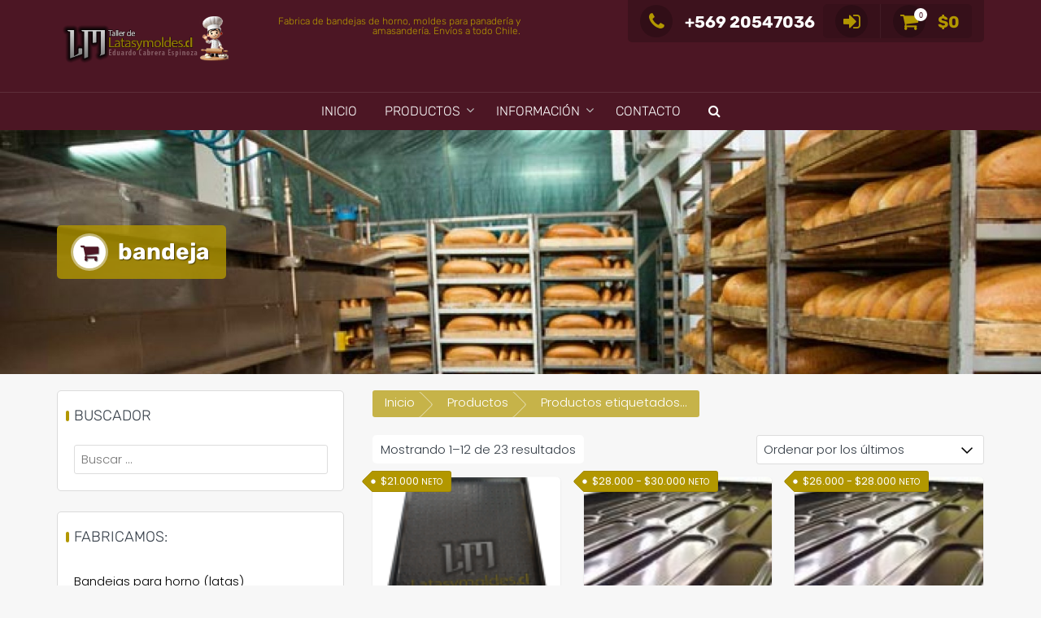

--- FILE ---
content_type: text/html; charset=UTF-8
request_url: https://www.latasymoldes.cl/etiqueta-producto/bandeja/
body_size: 12766
content:
<!DOCTYPE html>
<html lang="es">
<head>
<meta charset="UTF-8">
<meta name="viewport" content="width=device-width, initial-scale=1">
<link rel="profile" href="http://gmpg.org/xfn/11">

<title>bandeja &#8211; Fabrica de bandejas para horno, bandejas enlozadas</title>
<meta name='robots' content='max-image-preview:large' />
	
	<link rel='dns-prefetch' href='//fonts.googleapis.com' />
<link rel="alternate" type="application/rss+xml" title="Fabrica de bandejas para horno, bandejas enlozadas &raquo; Feed" href="https://www.latasymoldes.cl/feed/" />
<link rel="alternate" type="application/rss+xml" title="Fabrica de bandejas para horno, bandejas enlozadas &raquo; Feed de los comentarios" href="https://www.latasymoldes.cl/comments/feed/" />
<link rel="alternate" type="application/rss+xml" title="Fabrica de bandejas para horno, bandejas enlozadas &raquo; bandeja Etiqueta Feed" href="https://www.latasymoldes.cl/etiqueta-producto/bandeja/feed/" />
<script type="text/javascript">
/* <![CDATA[ */
window._wpemojiSettings = {"baseUrl":"https:\/\/s.w.org\/images\/core\/emoji\/16.0.1\/72x72\/","ext":".png","svgUrl":"https:\/\/s.w.org\/images\/core\/emoji\/16.0.1\/svg\/","svgExt":".svg","source":{"concatemoji":"https:\/\/www.latasymoldes.cl\/wp-includes\/js\/wp-emoji-release.min.js?ver=6.8.3"}};
/*! This file is auto-generated */
!function(s,n){var o,i,e;function c(e){try{var t={supportTests:e,timestamp:(new Date).valueOf()};sessionStorage.setItem(o,JSON.stringify(t))}catch(e){}}function p(e,t,n){e.clearRect(0,0,e.canvas.width,e.canvas.height),e.fillText(t,0,0);var t=new Uint32Array(e.getImageData(0,0,e.canvas.width,e.canvas.height).data),a=(e.clearRect(0,0,e.canvas.width,e.canvas.height),e.fillText(n,0,0),new Uint32Array(e.getImageData(0,0,e.canvas.width,e.canvas.height).data));return t.every(function(e,t){return e===a[t]})}function u(e,t){e.clearRect(0,0,e.canvas.width,e.canvas.height),e.fillText(t,0,0);for(var n=e.getImageData(16,16,1,1),a=0;a<n.data.length;a++)if(0!==n.data[a])return!1;return!0}function f(e,t,n,a){switch(t){case"flag":return n(e,"\ud83c\udff3\ufe0f\u200d\u26a7\ufe0f","\ud83c\udff3\ufe0f\u200b\u26a7\ufe0f")?!1:!n(e,"\ud83c\udde8\ud83c\uddf6","\ud83c\udde8\u200b\ud83c\uddf6")&&!n(e,"\ud83c\udff4\udb40\udc67\udb40\udc62\udb40\udc65\udb40\udc6e\udb40\udc67\udb40\udc7f","\ud83c\udff4\u200b\udb40\udc67\u200b\udb40\udc62\u200b\udb40\udc65\u200b\udb40\udc6e\u200b\udb40\udc67\u200b\udb40\udc7f");case"emoji":return!a(e,"\ud83e\udedf")}return!1}function g(e,t,n,a){var r="undefined"!=typeof WorkerGlobalScope&&self instanceof WorkerGlobalScope?new OffscreenCanvas(300,150):s.createElement("canvas"),o=r.getContext("2d",{willReadFrequently:!0}),i=(o.textBaseline="top",o.font="600 32px Arial",{});return e.forEach(function(e){i[e]=t(o,e,n,a)}),i}function t(e){var t=s.createElement("script");t.src=e,t.defer=!0,s.head.appendChild(t)}"undefined"!=typeof Promise&&(o="wpEmojiSettingsSupports",i=["flag","emoji"],n.supports={everything:!0,everythingExceptFlag:!0},e=new Promise(function(e){s.addEventListener("DOMContentLoaded",e,{once:!0})}),new Promise(function(t){var n=function(){try{var e=JSON.parse(sessionStorage.getItem(o));if("object"==typeof e&&"number"==typeof e.timestamp&&(new Date).valueOf()<e.timestamp+604800&&"object"==typeof e.supportTests)return e.supportTests}catch(e){}return null}();if(!n){if("undefined"!=typeof Worker&&"undefined"!=typeof OffscreenCanvas&&"undefined"!=typeof URL&&URL.createObjectURL&&"undefined"!=typeof Blob)try{var e="postMessage("+g.toString()+"("+[JSON.stringify(i),f.toString(),p.toString(),u.toString()].join(",")+"));",a=new Blob([e],{type:"text/javascript"}),r=new Worker(URL.createObjectURL(a),{name:"wpTestEmojiSupports"});return void(r.onmessage=function(e){c(n=e.data),r.terminate(),t(n)})}catch(e){}c(n=g(i,f,p,u))}t(n)}).then(function(e){for(var t in e)n.supports[t]=e[t],n.supports.everything=n.supports.everything&&n.supports[t],"flag"!==t&&(n.supports.everythingExceptFlag=n.supports.everythingExceptFlag&&n.supports[t]);n.supports.everythingExceptFlag=n.supports.everythingExceptFlag&&!n.supports.flag,n.DOMReady=!1,n.readyCallback=function(){n.DOMReady=!0}}).then(function(){return e}).then(function(){var e;n.supports.everything||(n.readyCallback(),(e=n.source||{}).concatemoji?t(e.concatemoji):e.wpemoji&&e.twemoji&&(t(e.twemoji),t(e.wpemoji)))}))}((window,document),window._wpemojiSettings);
/* ]]> */
</script>
<link data-optimized="2" rel="stylesheet" href="https://www.latasymoldes.cl/wp-content/litespeed/css/0a9b3a8f49ae3b9f59461d9e34e08c01.css?ver=a9a59" />














<script type="text/javascript" src="https://www.latasymoldes.cl/wp-includes/js/jquery/jquery.min.js?ver=3.7.1" id="jquery-core-js"></script>
<script type="text/javascript" src="https://www.latasymoldes.cl/wp-includes/js/jquery/jquery-migrate.min.js?ver=3.4.1" id="jquery-migrate-js"></script>
<script type="text/javascript" src="https://www.latasymoldes.cl/wp-content/plugins/woocommerce/assets/js/jquery-blockui/jquery.blockUI.min.js?ver=2.7.0-wc.10.3.5" id="wc-jquery-blockui-js" defer="defer" data-wp-strategy="defer"></script>
<script type="text/javascript" src="https://www.latasymoldes.cl/wp-content/plugins/woocommerce/assets/js/js-cookie/js.cookie.min.js?ver=2.1.4-wc.10.3.5" id="wc-js-cookie-js" defer="defer" data-wp-strategy="defer"></script>
<script type="text/javascript" id="woocommerce-js-extra">
/* <![CDATA[ */
var woocommerce_params = {"ajax_url":"\/wp-admin\/admin-ajax.php","wc_ajax_url":"\/?wc-ajax=%%endpoint%%","i18n_password_show":"Mostrar contrase\u00f1a","i18n_password_hide":"Ocultar contrase\u00f1a"};
/* ]]> */
</script>
<script type="text/javascript" src="https://www.latasymoldes.cl/wp-content/plugins/woocommerce/assets/js/frontend/woocommerce.min.js?ver=10.3.5" id="woocommerce-js" defer="defer" data-wp-strategy="defer"></script>
<link rel="https://api.w.org/" href="https://www.latasymoldes.cl/wp-json/" /><link rel="alternate" title="JSON" type="application/json" href="https://www.latasymoldes.cl/wp-json/wp/v2/product_tag/30" /><link rel="EditURI" type="application/rsd+xml" title="RSD" href="https://www.latasymoldes.cl/xmlrpc.php?rsd" />
<meta name="generator" content="WordPress 6.8.3" />
<meta name="generator" content="WooCommerce 10.3.5" />


<!-- Google site verification - Google for WooCommerce -->
<meta name="google-site-verification" content="7G2NNOr_OfngeV9ZzOjsiJWBf8E90p3_24ojF9uuC_w" />
<!-- Google tag (gtag.js) --><script async src='https://www.googletagmanager.com/gtag/js?id=G-0535LT00MF'></script><script>  window.dataLayer = window.dataLayer || [];  function gtag(){dataLayer.push(arguments);}  gtag('js', new Date());  gtag('config', 'G-0535LT00MF');</script>	<noscript><style>.woocommerce-product-gallery{ opacity: 1 !important; }</style></noscript>
	<link rel="icon" href="https://www.latasymoldes.cl/wp-content/uploads/cropped-lymcito-32x32.png" sizes="32x32" />
<link rel="icon" href="https://www.latasymoldes.cl/wp-content/uploads/cropped-lymcito-192x192.png" sizes="192x192" />
<link rel="apple-touch-icon" href="https://www.latasymoldes.cl/wp-content/uploads/cropped-lymcito-180x180.png" />
<meta name="msapplication-TileImage" content="https://www.latasymoldes.cl/wp-content/uploads/cropped-lymcito-270x270.png" />
		
		</head>

<body class="archive tax-product_tag term-bandeja term-30 wp-custom-logo wp-theme-trusted theme-trusted woocommerce woocommerce-page woocommerce-no-js">
<a class="skip-link screen-reader-text" href="#primary">Saltar al contenido</a>
<div id="page" class="trusted-sticky-footer">
			<header id="masthead" class="site-header above">

		
		<div class="container clearfix">

			<div id="site-branding">
				<a href="https://www.latasymoldes.cl/" class="custom-logo-link" rel="home"><img width="396" height="126" src="https://www.latasymoldes.cl/wp-content/uploads/cropped-logoDic24.png" class="custom-logo" alt="Latas y moldes" decoding="async" srcset="https://www.latasymoldes.cl/wp-content/uploads/cropped-logoDic24.png 396w, https://www.latasymoldes.cl/wp-content/uploads/cropped-logoDic24-250x80.png 250w, https://www.latasymoldes.cl/wp-content/uploads/cropped-logoDic24-300x95.png 300w" sizes="(max-width: 396px) 100vw, 396px" /></a>			</div><!-- #site-branding -->

			<!--<div id="top-info">-->
									<div id="site-description" class="site-description">Fabrica de bandejas de horno, moldes para panadería y amasandería. Envíos a todo Chile.</div>

					<div id="top-info">
						<div class="top-tel">

							<div class="mobile-clear">
								<a href="tel:+569 20547036"><i class="fa fa-phone"></i>+569 20547036</a>
							</div>

							<div class="top-login">
								<a href="https://www.latasymoldes.cl/mi-cuenta/"><i class="fa fa-sign-in"></i></a>
								<div class="top-login-dropdown">
									<p class="top-login-header"><span class="top-login-login">Acceder</span></p><form class="woocommerce-form woocommerce-form-login login" method="post" >

	
	
	<p class="form-row form-row-first">
		<label for="username">Nombre de usuario o correo electrónico&nbsp;<span class="required" aria-hidden="true">*</span><span class="screen-reader-text">Obligatorio</span></label>
		<input type="text" class="input-text" name="username" id="username" autocomplete="username" required aria-required="true" />
	</p>
	<p class="form-row form-row-last">
		<label for="password">Contraseña&nbsp;<span class="required" aria-hidden="true">*</span><span class="screen-reader-text">Obligatorio</span></label>
		<input class="input-text woocommerce-Input" type="password" name="password" id="password" autocomplete="current-password" required aria-required="true" />
	</p>
	<div class="clear"></div>

	
	<p class="form-row">
		<label class="woocommerce-form__label woocommerce-form__label-for-checkbox woocommerce-form-login__rememberme">
			<input class="woocommerce-form__input woocommerce-form__input-checkbox" name="rememberme" type="checkbox" id="rememberme" value="forever" /> <span>Recuérdame</span>
		</label>
		<input type="hidden" id="woocommerce-login-nonce" name="woocommerce-login-nonce" value="104668efa7" /><input type="hidden" name="_wp_http_referer" value="/etiqueta-producto/bandeja/" />		<input type="hidden" name="redirect" value="https://www.latasymoldes.cl/etiqueta-producto/bandeja" />
		<button type="submit" class="woocommerce-button button woocommerce-form-login__submit" name="login" value="Acceder">Acceder</button>
	</p>
	<p class="lost_password">
		<a href="https://www.latasymoldes.cl/mi-cuenta/lost-password/">¿Olvidaste la contraseña?</a>
	</p>

	<div class="clear"></div>

	
</form>
<p class="top-login-footer"><span class="top-login-register"><a href="https://www.latasymoldes.cl/mi-cuenta/">Registrarse</a></span></p>								</div>
							</div>

							<div class="top-cart">
								<a class="cart-contents" href="https://www.latasymoldes.cl/carrito/"><i class="fa cart-icon"><span class="item-count">0</span></i><span class="woocommerce-Price-amount amount"><bdi><span class="woocommerce-Price-currencySymbol">&#36;</span>0</bdi></span></a>
								<div class="top-login-mini-cart">
									

	<p class="woocommerce-mini-cart__empty-message">No hay productos en el carrito.</p>


		
								</div>
							</div>

						</div>
					</div>
								<!--</div>-->

	        <a href="#x" class="trusted-overlay" id="search"></a>
	        <div class="trusted-modal">
	            <div class="close-this"><a class="fa fa-close" href="#close"></a></div>
					<form role="search" method="get" class="search-form" action="https://www.latasymoldes.cl/">
		<label class="search-label">
			<span class="screen-reader-text">Buscar:</span>
			<div>				
				<select  name='product_cat' id='product_cat' class='postform'>
	<option value='0' selected='selected'>Todo</option>
	<option class="level-0" value="moldes-cortadores-para-masas-industriales">Moldes cortadores para masas industriales</option>
	<option class="level-0" value="moldes-pan-de-molde-pan-miga-molde">Pan de molde</option>
	<option class="level-0" value="carros-bandejeros-bandejas-horno-panaderia-amasanderia">Carros Bandejeros</option>
	<option class="level-0" value="bandejas-horno-latas">Bandejas para horno (latas)</option>
	<option class="level-1" value="bandejas-enlozadas-lisas">&nbsp;&nbsp;&nbsp;Bandejas de horno enlozadas lisas</option>
	<option class="level-1" value="bandejas-de-aluminio-para-hornos-lisas">&nbsp;&nbsp;&nbsp;Bandejas de horno de aluminio</option>
	<option class="level-1" value="bandejas-enlozadas-perforadas">&nbsp;&nbsp;&nbsp;Bandejas de horno perforadas</option>
	<option class="level-1" value="bandejas-enlozadas-hotdog-pan-copihue-completo">&nbsp;&nbsp;&nbsp;Bandejas de horno completo hot-dog</option>
	<option class="level-1" value="bandejas-enlozadas-pan-frica-hamburguesa">&nbsp;&nbsp;&nbsp;Bandejas de horno pan frica hamburguesa</option>
	<option class="level-1" value="bandejas-de-muffin">&nbsp;&nbsp;&nbsp;Bandejas de horno muffins</option>
	<option class="level-1" value="bandejas-pan-baguette">&nbsp;&nbsp;&nbsp;Bandejas de horno baguette</option>
	<option class="level-0" value="usleros-picadores-rodamientos-clavijeros">Usleros Picadores</option>
</select>
				<input type="search" class="input-search" placeholder="Buscar " value="" name="s" title="Buscar:">
				<input type="hidden" name="post_type" value="product">
				<button type="submit" ><i class="fa fa-search"></i></button>
			</div>
		</label>
	</form>
		        </div>

					</div>

			<div class="site-navigation centered" role="navigation">
				<div class="container">
				<a class="toggle-nav" href="javascript:void(0);"><span></span></a>
				<div class="menu-menu-principal-container"><ul id="primary-menu" class="clearfix"><li id="menu-item-287" class="menu-item menu-item-type-post_type menu-item-object-page menu-item-home menu-item-287"><a href="https://www.latasymoldes.cl/">Inicio</a></li>
<li id="menu-item-1376241" class="menu-item menu-item-type-post_type menu-item-object-page menu-item-has-children menu-item-1376241"><a href="https://www.latasymoldes.cl/bandejas-enlozadas-panaderia/">Productos</a>
<ul class="sub-menu">
	<li id="menu-item-1377040" class="menu-item menu-item-type-custom menu-item-object-custom menu-item-has-children menu-item-1377040"><a href="https://www.latasymoldes.cl/bandejas-enlozadas-panaderia/">Bandejas</a>
	<ul class="sub-menu">
		<li id="menu-item-743" class="menu-item menu-item-type-taxonomy menu-item-object-product_cat menu-item-743"><a href="https://www.latasymoldes.cl/categoria-producto/bandejas-horno-latas/bandejas-enlozadas-lisas/">Bandejas de horno enlozadas lisas</a></li>
		<li id="menu-item-744" class="menu-item menu-item-type-taxonomy menu-item-object-product_cat menu-item-744"><a href="https://www.latasymoldes.cl/categoria-producto/bandejas-horno-latas/bandejas-enlozadas-pan-frica-hamburguesa/">Bandejas de horno pan frica hamburguesa</a></li>
		<li id="menu-item-1376457" class="menu-item menu-item-type-taxonomy menu-item-object-product_cat menu-item-1376457"><a href="https://www.latasymoldes.cl/categoria-producto/bandejas-horno-latas/bandejas-de-aluminio-para-hornos-lisas/">Bandejas de horno de aluminio</a></li>
		<li id="menu-item-751" class="menu-item menu-item-type-taxonomy menu-item-object-product_cat menu-item-751"><a href="https://www.latasymoldes.cl/categoria-producto/bandejas-horno-latas/bandejas-pan-baguette/">Bandejas de horno baguette</a></li>
		<li id="menu-item-750" class="menu-item menu-item-type-taxonomy menu-item-object-product_cat menu-item-750"><a href="https://www.latasymoldes.cl/categoria-producto/bandejas-horno-latas/bandejas-de-muffin/">Bandejas de horno muffins</a></li>
		<li id="menu-item-748" class="menu-item menu-item-type-taxonomy menu-item-object-product_cat menu-item-748"><a href="https://www.latasymoldes.cl/categoria-producto/bandejas-horno-latas/bandejas-enlozadas-perforadas/">Bandejas de horno perforadas</a></li>
		<li id="menu-item-745" class="menu-item menu-item-type-taxonomy menu-item-object-product_cat menu-item-745"><a href="https://www.latasymoldes.cl/categoria-producto/bandejas-horno-latas/bandejas-enlozadas-hotdog-pan-copihue-completo/">Bandejas de horno completo hot-dog</a></li>
	</ul>
</li>
	<li id="menu-item-746" class="menu-item menu-item-type-taxonomy menu-item-object-product_cat menu-item-746"><a href="https://www.latasymoldes.cl/categoria-producto/carros-bandejeros-bandejas-horno-panaderia-amasanderia/">Carros Bandejeros</a></li>
	<li id="menu-item-1377037" class="menu-item menu-item-type-taxonomy menu-item-object-product_cat menu-item-1377037"><a href="https://www.latasymoldes.cl/categoria-producto/moldes-cortadores-para-masas-industriales/">Moldes cortadores para masas industriales</a></li>
	<li id="menu-item-1377038" class="menu-item menu-item-type-taxonomy menu-item-object-product_cat menu-item-1377038"><a href="https://www.latasymoldes.cl/categoria-producto/moldes-pan-de-molde-pan-miga-molde/">Pan de molde</a></li>
</ul>
</li>
<li id="menu-item-1376502" class="menu-item menu-item-type-custom menu-item-object-custom menu-item-home menu-item-has-children menu-item-1376502"><a href="http://www.latasymoldes.cl">Información</a>
<ul class="sub-menu">
	<li id="menu-item-1375960" class="menu-item menu-item-type-post_type menu-item-object-page menu-item-1375960"><a href="https://www.latasymoldes.cl/enlozado/">Enlozado</a></li>
	<li id="menu-item-142" class="menu-item menu-item-type-post_type menu-item-object-page menu-item-privacy-policy menu-item-142"><a rel="privacy-policy" href="https://www.latasymoldes.cl/fabricacion-terminos-condiciones/">Términos y Condiciones</a></li>
	<li id="menu-item-1376523" class="menu-item menu-item-type-post_type menu-item-object-page menu-item-1376523"><a href="https://www.latasymoldes.cl/por-que-elegir-nuestra-fabrica-para-fabricar-tus-bandejas-de-horno-una-guia-completa/">¿Por qué elegirnos?</a></li>
	<li id="menu-item-1376498" class="menu-item menu-item-type-post_type menu-item-object-page menu-item-1376498"><a href="https://www.latasymoldes.cl/politica-de-devoluciones/">Devoluciones y reembolsos</a></li>
	<li id="menu-item-1376683" class="menu-item menu-item-type-post_type menu-item-object-page menu-item-1376683"><a href="https://www.latasymoldes.cl/tabla-de-bandejas-de-pan-frica/">Capacidades Bandejas Frica</a></li>
	<li id="menu-item-1376986" class="menu-item menu-item-type-post_type menu-item-object-page menu-item-1376986"><a href="https://www.latasymoldes.cl/bandejas-de-horno-lisas-o-perforadas-descubre-cual-necesitas-para-tu-negocio/">Tipos de bandejas</a></li>
</ul>
</li>
<li id="menu-item-42" class="menu-item menu-item-type-post_type menu-item-object-page menu-item-42"><a href="https://www.latasymoldes.cl/cotizaciones-contacto/">Contacto</a></li>
<li class="menu-item trusted-search"><a class="trusted-search" href="#search" role="button"><span class="fa fa-search"></span></a></li></ul></div>				</div>
			</div>

			
	</header><!-- #masthead -->

	<div id="content" class="site-content clearfix">

	<header class="main-header below">
		<div class="container">
			<div class="header-title align-left">
		<h1 class="main-title fadeInDown"><i class="fa fa-shopping-cart"></i>bandeja</h1>			</div>
		</div><!-- .container -->
	</header><!-- .entry-header -->
	<div class="container clearfix">
	<div id="primary" class="content-area">
		<main id="main" class="site-main" role="main"><nav class="breadcrumb-trail breadcrumbs"><ul class="trail-items"><li class="trail-item"><a href="https://www.latasymoldes.cl">Inicio</a></li><span class="delimiter"></span><li class="trail-item"><a href="https://www.latasymoldes.cl/bandejas-enlozadas-panaderia/">Productos</a></li><span class="delimiter"></span><li class="trail-item">Productos etiquetados &ldquo;bandeja&rdquo;</li></ul></nav><header class="woocommerce-products-header">
	
	</header>
<div class="woocommerce-notices-wrapper"></div><p class="woocommerce-result-count" role="alert" aria-relevant="all" data-is-sorted-by="true">
	Mostrando 1&ndash;12 de 23 resultados<span class="screen-reader-text">Ordenado por los últimos</span></p>
<form class="woocommerce-ordering" method="get">
		<select
		name="orderby"
		class="orderby"
					aria-label="Pedido de la tienda"
			>
					<option value="popularity" >Ordenar por popularidad</option>
					<option value="rating" >Ordenar por puntuación media</option>
					<option value="date"  selected='selected'>Ordenar por los últimos</option>
					<option value="price" >Ordenar por precio: bajo a alto</option>
					<option value="price-desc" >Ordenar por precio: alto a bajo</option>
			</select>
	<input type="hidden" name="paged" value="1" />
	</form>
<ul class="products columns-3">
<li class="product type-product post-1377057 status-publish first onbackorder product_cat-bandejas-enlozadas-perforadas product_tag-60x40 product_tag-bandeja product_tag-bandejas product_tag-chapa product_tag-enlozada product_tag-enlozadas product_tag-hornos product_tag-lata product_tag-latas product_tag-orificios product_tag-perforada has-post-thumbnail taxable shipping-taxable purchasable product-type-simple">
	<a href="https://www.latasymoldes.cl/bandejas-enlozadas-panaderia/bandejas-horno-latas/bandejas-enlozadas-perforadas/bandeja-de-horno-enlozada-perforada-de-60x40/" class="woocommerce-LoopProduct-link woocommerce-loop-product__link"><img width="125" height="125" src="https://www.latasymoldes.cl/wp-content/uploads/60x40perforada_1-125x125.png" class="attachment-woocommerce_thumbnail size-woocommerce_thumbnail" alt="bandeja de horno perforada de 60x40" decoding="async" srcset="https://www.latasymoldes.cl/wp-content/uploads/60x40perforada_1-125x125.png 125w, https://www.latasymoldes.cl/wp-content/uploads/60x40perforada_1-100x100.png 100w, https://www.latasymoldes.cl/wp-content/uploads/60x40perforada_1-150x150.png 150w" sizes="(max-width: 125px) 100vw, 125px" /><h2 class="woocommerce-loop-product__title">Bandeja de horno enlozada perforada de 60&#215;40</h2>
	<span class="price"><span class="woocommerce-Price-amount amount"><bdi><span class="woocommerce-Price-currencySymbol">&#36;</span>21.000</bdi></span> <small class="woocommerce-price-suffix">NETO</small></span>
</a><a href="/etiqueta-producto/bandeja/?add-to-cart=1377057" data-quantity="5" class="button add_to_cart_button" data-product_id="1377057" data-product_sku="PF60x40" aria-label="Añadir al carrito" rel="nofollow">Añadir al carrito</a>	<span id="woocommerce_loop_add_to_cart_link_describedby_1377057" class="screen-reader-text">
			</span>
</li>
<li class="product type-product post-1376959 status-publish onbackorder product_cat-bandejas-enlozadas-hotdog-pan-copihue-completo product_tag-60x80 product_tag-80x60 product_tag-bandeja product_tag-completo product_tag-copihue product_tag-hot-dog product_tag-hotdog product_tag-lata has-post-thumbnail taxable shipping-taxable purchasable product-type-variable">
	<a href="https://www.latasymoldes.cl/bandejas-enlozadas-panaderia/bandejas-horno-latas/bandejas-enlozadas-hotdog-pan-copihue-completo/bandeja-de-horno-enlozada-de-60x80cm-para-pan-de-completo-o-hot-dog/" class="woocommerce-LoopProduct-link woocommerce-loop-product__link"><img width="125" height="125" src="https://www.latasymoldes.cl/wp-content/uploads/hotdog2-125x125.jpg" class="attachment-woocommerce_thumbnail size-woocommerce_thumbnail" alt="bandeja de hot dog" decoding="async" srcset="https://www.latasymoldes.cl/wp-content/uploads/hotdog2-125x125.jpg 125w, https://www.latasymoldes.cl/wp-content/uploads/hotdog2-100x100.jpg 100w, https://www.latasymoldes.cl/wp-content/uploads/hotdog2-150x150.jpg 150w" sizes="(max-width: 125px) 100vw, 125px" /><h2 class="woocommerce-loop-product__title">Bandeja de horno enlozada de 60x80cm para pan de completo o hot-dog</h2>
	<span class="price"><span class="woocommerce-Price-amount amount" aria-hidden="true"><bdi><span class="woocommerce-Price-currencySymbol">&#36;</span>28.000</bdi></span> <span aria-hidden="true">-</span> <span class="woocommerce-Price-amount amount" aria-hidden="true"><bdi><span class="woocommerce-Price-currencySymbol">&#36;</span>30.000</bdi></span><span class="screen-reader-text">Rango de precios: desde &#36;28.000 hasta &#36;30.000</span> <small class="woocommerce-price-suffix">NETO</small></span>
</a><a href="https://www.latasymoldes.cl/bandejas-enlozadas-panaderia/bandejas-horno-latas/bandejas-enlozadas-hotdog-pan-copihue-completo/bandeja-de-horno-enlozada-de-60x80cm-para-pan-de-completo-o-hot-dog/" data-quantity="5" class="button add_to_cart_button" data-product_id="1376959" data-product_sku="HD6080" aria-label="Seleccionar opciones" rel="nofollow">Seleccionar opciones</a>	<span id="woocommerce_loop_add_to_cart_link_describedby_1376959" class="screen-reader-text">
		Este producto tiene múltiples variantes. Las opciones se pueden elegir en la página de producto	</span>
</li>
<li class="product type-product post-1376954 status-publish last onbackorder product_cat-bandejas-enlozadas-hotdog-pan-copihue-completo product_tag-58x68 product_tag-68x58 product_tag-bandeja product_tag-completo product_tag-copihue product_tag-hot-dog product_tag-hotdog product_tag-lata has-post-thumbnail taxable shipping-taxable purchasable product-type-variable">
	<a href="https://www.latasymoldes.cl/bandejas-enlozadas-panaderia/bandejas-horno-latas/bandejas-enlozadas-hotdog-pan-copihue-completo/bandeja-de-horno-enlozada-de-68x58cm-para-pan-de-completo-o-hot-dog/" class="woocommerce-LoopProduct-link woocommerce-loop-product__link"><img width="125" height="125" src="https://www.latasymoldes.cl/wp-content/uploads/hotdog2-125x125.jpg" class="attachment-woocommerce_thumbnail size-woocommerce_thumbnail" alt="bandeja de hot dog" decoding="async" srcset="https://www.latasymoldes.cl/wp-content/uploads/hotdog2-125x125.jpg 125w, https://www.latasymoldes.cl/wp-content/uploads/hotdog2-100x100.jpg 100w, https://www.latasymoldes.cl/wp-content/uploads/hotdog2-150x150.jpg 150w" sizes="(max-width: 125px) 100vw, 125px" /><h2 class="woocommerce-loop-product__title">Bandeja de horno enlozada de 68x58cm para pan de completo o hot-dog</h2>
	<span class="price"><span class="woocommerce-Price-amount amount" aria-hidden="true"><bdi><span class="woocommerce-Price-currencySymbol">&#36;</span>26.000</bdi></span> <span aria-hidden="true">-</span> <span class="woocommerce-Price-amount amount" aria-hidden="true"><bdi><span class="woocommerce-Price-currencySymbol">&#36;</span>28.000</bdi></span><span class="screen-reader-text">Rango de precios: desde &#36;26.000 hasta &#36;28.000</span> <small class="woocommerce-price-suffix">NETO</small></span>
</a><a href="https://www.latasymoldes.cl/bandejas-enlozadas-panaderia/bandejas-horno-latas/bandejas-enlozadas-hotdog-pan-copihue-completo/bandeja-de-horno-enlozada-de-68x58cm-para-pan-de-completo-o-hot-dog/" data-quantity="5" class="button add_to_cart_button" data-product_id="1376954" data-product_sku="HD6858" aria-label="Seleccionar opciones" rel="nofollow">Seleccionar opciones</a>	<span id="woocommerce_loop_add_to_cart_link_describedby_1376954" class="screen-reader-text">
		Este producto tiene múltiples variantes. Las opciones se pueden elegir en la página de producto	</span>
</li>
<li class="product type-product post-1376852 status-publish first onbackorder product_cat-bandejas-de-muffin product_tag-50x70 product_tag-70x50 product_tag-bandeja product_tag-muffin product_tag-muffins product_tag-queque has-post-thumbnail taxable shipping-taxable purchasable product-type-simple">
	<a href="https://www.latasymoldes.cl/bandejas-enlozadas-panaderia/bandejas-horno-latas/bandejas-de-muffin/bandeja-enlozada-de-50x70-molde-muffin/" class="woocommerce-LoopProduct-link woocommerce-loop-product__link"><img width="125" height="125" src="https://www.latasymoldes.cl/wp-content/uploads/edit1_muffin_50x70-125x125.jpg" class="attachment-woocommerce_thumbnail size-woocommerce_thumbnail" alt="Bandeja de horno muffin de 50x70 35 moldes" decoding="async" loading="lazy" srcset="https://www.latasymoldes.cl/wp-content/uploads/edit1_muffin_50x70-125x125.jpg 125w, https://www.latasymoldes.cl/wp-content/uploads/edit1_muffin_50x70-100x100.jpg 100w, https://www.latasymoldes.cl/wp-content/uploads/edit1_muffin_50x70-150x150.jpg 150w" sizes="auto, (max-width: 125px) 100vw, 125px" /><h2 class="woocommerce-loop-product__title">Bandeja de horno enlozada de 70&#215;50 cm &#8211; molde Muffin – Latas y Moldes</h2>
	<span class="price"><span class="woocommerce-Price-amount amount"><bdi><span class="woocommerce-Price-currencySymbol">&#36;</span>52.000</bdi></span> <small class="woocommerce-price-suffix">NETO</small></span>
</a><a href="/etiqueta-producto/bandeja/?add-to-cart=1376852" data-quantity="5" class="button add_to_cart_button" data-product_id="1376852" data-product_sku="MF5070" aria-label="Añadir al carrito" rel="nofollow">Añadir al carrito</a>	<span id="woocommerce_loop_add_to_cart_link_describedby_1376852" class="screen-reader-text">
			</span>
</li>
<li class="product type-product post-1376673 status-publish onbackorder product_cat-bandejas-enlozadas-pan-frica-hamburguesa product_tag-58x65 product_tag-65x58 product_tag-bandeja product_tag-frica product_tag-hamburguesa product_tag-molde product_tag-pan has-post-thumbnail taxable shipping-taxable purchasable product-type-variable">
	<a href="https://www.latasymoldes.cl/bandejas-enlozadas-panaderia/bandejas-horno-latas/bandejas-enlozadas-pan-frica-hamburguesa/bandeja-de-horno-enlozada-de-68x58-para-pan-frica-de-14cm/" class="woocommerce-LoopProduct-link woocommerce-loop-product__link"><img width="125" height="125" src="https://www.latasymoldes.cl/wp-content/uploads/frica_68x58_portada4-1-125x125.jpg" class="attachment-woocommerce_thumbnail size-woocommerce_thumbnail" alt="Bandeja de horno de pan frica o hamburguesa" decoding="async" loading="lazy" srcset="https://www.latasymoldes.cl/wp-content/uploads/frica_68x58_portada4-1-125x125.jpg 125w, https://www.latasymoldes.cl/wp-content/uploads/frica_68x58_portada4-1-100x100.jpg 100w, https://www.latasymoldes.cl/wp-content/uploads/frica_68x58_portada4-1-150x150.jpg 150w" sizes="auto, (max-width: 125px) 100vw, 125px" /><h2 class="woocommerce-loop-product__title">Bandeja de horno enlozada de 68&#215;58 para pan frica &#8211; pan de hamburguesa</h2>
	<span class="price"><span class="woocommerce-Price-amount amount" aria-hidden="true"><bdi><span class="woocommerce-Price-currencySymbol">&#36;</span>31.000</bdi></span> <span aria-hidden="true">-</span> <span class="woocommerce-Price-amount amount" aria-hidden="true"><bdi><span class="woocommerce-Price-currencySymbol">&#36;</span>34.000</bdi></span><span class="screen-reader-text">Rango de precios: desde &#36;31.000 hasta &#36;34.000</span> <small class="woocommerce-price-suffix">NETO</small></span>
</a><a href="https://www.latasymoldes.cl/bandejas-enlozadas-panaderia/bandejas-horno-latas/bandejas-enlozadas-pan-frica-hamburguesa/bandeja-de-horno-enlozada-de-68x58-para-pan-frica-de-14cm/" data-quantity="5" class="button add_to_cart_button" data-product_id="1376673" data-product_sku="BF6858" aria-label="Seleccionar opciones" rel="nofollow">Seleccionar opciones</a>	<span id="woocommerce_loop_add_to_cart_link_describedby_1376673" class="screen-reader-text">
		Este producto tiene múltiples variantes. Las opciones se pueden elegir en la página de producto	</span>
</li>
<li class="product type-product post-1376413 status-publish last onbackorder product_cat-bandejas-enlozadas-pan-frica-hamburguesa product_tag-60x80 product_tag-80x60 product_tag-bandeja product_tag-frica product_tag-hamburguesa product_tag-molde product_tag-pan has-post-thumbnail taxable shipping-taxable purchasable product-type-variable">
	<a href="https://www.latasymoldes.cl/bandejas-enlozadas-panaderia/bandejas-horno-latas/bandejas-enlozadas-pan-frica-hamburguesa/bandeja-de-horno-de-60x80-pan-frica-hamburguesa/" class="woocommerce-LoopProduct-link woocommerce-loop-product__link"><img width="125" height="125" src="https://www.latasymoldes.cl/wp-content/uploads/1-125x125.jpg" class="attachment-woocommerce_thumbnail size-woocommerce_thumbnail" alt="Bandeja de horno de 60x80 para pan frica" decoding="async" loading="lazy" srcset="https://www.latasymoldes.cl/wp-content/uploads/1-125x125.jpg 125w, https://www.latasymoldes.cl/wp-content/uploads/1-100x100.jpg 100w, https://www.latasymoldes.cl/wp-content/uploads/1-150x150.jpg 150w" sizes="auto, (max-width: 125px) 100vw, 125px" /><h2 class="woocommerce-loop-product__title">Bandeja de horno enlozada de 60&#215;80 para pan frica &#8211; pan de hamburguesa</h2>
	<span class="price"><span class="woocommerce-Price-amount amount" aria-hidden="true"><bdi><span class="woocommerce-Price-currencySymbol">&#36;</span>34.000</bdi></span> <span aria-hidden="true">-</span> <span class="woocommerce-Price-amount amount" aria-hidden="true"><bdi><span class="woocommerce-Price-currencySymbol">&#36;</span>36.000</bdi></span><span class="screen-reader-text">Rango de precios: desde &#36;34.000 hasta &#36;36.000</span> <small class="woocommerce-price-suffix">NETO</small></span>
</a><a href="https://www.latasymoldes.cl/bandejas-enlozadas-panaderia/bandejas-horno-latas/bandejas-enlozadas-pan-frica-hamburguesa/bandeja-de-horno-de-60x80-pan-frica-hamburguesa/" data-quantity="5" class="button add_to_cart_button" data-product_id="1376413" data-product_sku="BF655811-1" aria-label="Seleccionar opciones" rel="nofollow">Seleccionar opciones</a>	<span id="woocommerce_loop_add_to_cart_link_describedby_1376413" class="screen-reader-text">
		Este producto tiene múltiples variantes. Las opciones se pueden elegir en la página de producto	</span>
</li>
<li class="product type-product post-1376411 status-publish first onbackorder product_cat-bandejas-de-aluminio-para-hornos-lisas product_tag-60x80 product_tag-80x60 product_tag-aluminio product_tag-bandeja product_tag-bandejas product_tag-hornos product_tag-lata has-post-thumbnail taxable shipping-taxable purchasable product-type-simple">
	<a href="https://www.latasymoldes.cl/bandejas-enlozadas-panaderia/bandejas-horno-latas/bandejas-de-aluminio-para-hornos-lisas/bandeja-de-aluminio-lisa-de-80x60cm/" class="woocommerce-LoopProduct-link woocommerce-loop-product__link"><img width="125" height="125" src="https://www.latasymoldes.cl/wp-content/uploads/60x80al-125x125.png" class="attachment-woocommerce_thumbnail size-woocommerce_thumbnail" alt="Bandeja para hornos de aluminio lisa de 60x80cm de 1.2mm de espesor" decoding="async" loading="lazy" srcset="https://www.latasymoldes.cl/wp-content/uploads/60x80al-125x125.png 125w, https://www.latasymoldes.cl/wp-content/uploads/60x80al-100x100.png 100w, https://www.latasymoldes.cl/wp-content/uploads/60x80al-150x150.png 150w, https://www.latasymoldes.cl/wp-content/uploads/60x80al-200x200.png 200w" sizes="auto, (max-width: 125px) 100vw, 125px" /><h2 class="woocommerce-loop-product__title">Bandeja de horno en aluminio lisa de 80x60cm de 1.5mm de espesor</h2>
	<span class="price"><span class="woocommerce-Price-amount amount"><bdi><span class="woocommerce-Price-currencySymbol">&#36;</span>32.000</bdi></span> <small class="woocommerce-price-suffix">NETO</small></span>
</a><a href="/etiqueta-producto/bandeja/?add-to-cart=1376411" aria-describedby="woocommerce_loop_add_to_cart_link_describedby_1376411" data-quantity="1" class="button product_type_simple add_to_cart_button ajax_add_to_cart" data-product_id="1376411" data-product_sku="50x70AL-1" aria-label="Añadir al carrito: &ldquo;Bandeja de horno en aluminio lisa de 80x60cm de 1.5mm de espesor&rdquo;" rel="nofollow" data-success_message="«Bandeja de horno en aluminio lisa de 80x60cm de 1.5mm de espesor» se ha añadido a tu carrito">Añadir al carrito</a>	<span id="woocommerce_loop_add_to_cart_link_describedby_1376411" class="screen-reader-text">
			</span>
</li>
<li class="product type-product post-1376170 status-publish onbackorder product_cat-bandejas-de-aluminio-para-hornos-lisas product_tag-50x70 product_tag-70x50 product_tag-aluminio product_tag-bandeja product_tag-bandejas product_tag-hornos product_tag-lata has-post-thumbnail taxable shipping-taxable purchasable product-type-simple">
	<a href="https://www.latasymoldes.cl/bandejas-enlozadas-panaderia/bandejas-horno-latas/bandejas-de-aluminio-para-hornos-lisas/bandeja-de-aluminio-lisa-de-50x70cm-de-1-2mm-de-espesor/" class="woocommerce-LoopProduct-link woocommerce-loop-product__link"><img width="125" height="125" src="https://www.latasymoldes.cl/wp-content/uploads/aluminio_70x50_cover-125x125.png" class="attachment-woocommerce_thumbnail size-woocommerce_thumbnail" alt="bandeja para horno de aluminio" decoding="async" loading="lazy" srcset="https://www.latasymoldes.cl/wp-content/uploads/aluminio_70x50_cover-125x125.png 125w, https://www.latasymoldes.cl/wp-content/uploads/aluminio_70x50_cover-100x100.png 100w, https://www.latasymoldes.cl/wp-content/uploads/aluminio_70x50_cover-150x150.png 150w, https://www.latasymoldes.cl/wp-content/uploads/aluminio_70x50_cover-200x200.png 200w" sizes="auto, (max-width: 125px) 100vw, 125px" /><h2 class="woocommerce-loop-product__title">Bandeja de horno en aluminio lisa de 50x70cm de 1.5mm de espesor</h2>
	<span class="price"><span class="woocommerce-Price-amount amount"><bdi><span class="woocommerce-Price-currencySymbol">&#36;</span>31.000</bdi></span> <small class="woocommerce-price-suffix">NETO</small></span>
</a><a href="/etiqueta-producto/bandeja/?add-to-cart=1376170" aria-describedby="woocommerce_loop_add_to_cart_link_describedby_1376170" data-quantity="1" class="button product_type_simple add_to_cart_button ajax_add_to_cart" data-product_id="1376170" data-product_sku="50x70AL" aria-label="Añadir al carrito: &ldquo;Bandeja de horno en aluminio lisa de 50x70cm de 1.5mm de espesor&rdquo;" rel="nofollow" data-success_message="«Bandeja de horno en aluminio lisa de 50x70cm de 1.5mm de espesor» se ha añadido a tu carrito">Añadir al carrito</a>	<span id="woocommerce_loop_add_to_cart_link_describedby_1376170" class="screen-reader-text">
			</span>
</li>
<li class="product type-product post-1376086 status-publish last onbackorder product_cat-bandejas-pan-baguette product_cat-bandejas-enlozadas-perforadas product_tag-40x60 product_tag-60x40 product_tag-baguette product_tag-bandeja product_tag-lata product_tag-perforada has-post-thumbnail taxable shipping-taxable purchasable product-type-simple">
	<a href="https://www.latasymoldes.cl/bandejas-enlozadas-panaderia/bandejas-horno-latas/bandejas-enlozadas-perforadas/bandejas-de-horno-enlozadas-para-pan-baguette-de-68x58/" class="woocommerce-LoopProduct-link woocommerce-loop-product__link"><img width="125" height="125" src="https://www.latasymoldes.cl/wp-content/uploads/bandeja_baguette_principal_40x60_5un-125x125.png" class="attachment-woocommerce_thumbnail size-woocommerce_thumbnail" alt="bandeja baguette de 40x60cm" decoding="async" loading="lazy" srcset="https://www.latasymoldes.cl/wp-content/uploads/bandeja_baguette_principal_40x60_5un-125x125.png 125w, https://www.latasymoldes.cl/wp-content/uploads/bandeja_baguette_principal_40x60_5un-100x100.png 100w, https://www.latasymoldes.cl/wp-content/uploads/bandeja_baguette_principal_40x60_5un-150x150.png 150w, https://www.latasymoldes.cl/wp-content/uploads/bandeja_baguette_principal_40x60_5un-200x200.png 200w" sizes="auto, (max-width: 125px) 100vw, 125px" /><h2 class="woocommerce-loop-product__title">Bandeja de horno enlozada para pan baguette de 68&#215;58</h2>
	<span class="price"><span class="woocommerce-Price-amount amount"><bdi><span class="woocommerce-Price-currencySymbol">&#36;</span>30.000</bdi></span> <small class="woocommerce-price-suffix">NETO</small></span>
</a><a href="/etiqueta-producto/bandeja/?add-to-cart=1376086" data-quantity="5" class="button add_to_cart_button" data-product_id="1376086" data-product_sku="" aria-label="Añadir al carrito" rel="nofollow">Añadir al carrito</a>	<span id="woocommerce_loop_add_to_cart_link_describedby_1376086" class="screen-reader-text">
			</span>
</li>
<li class="product type-product post-1375924 status-publish first onbackorder product_cat-bandejas-enlozadas-pan-frica-hamburguesa product_tag-58x65 product_tag-65x58 product_tag-bandeja product_tag-frica product_tag-hamburguesa product_tag-molde product_tag-pan has-post-thumbnail taxable shipping-taxable purchasable product-type-variable">
	<a href="https://www.latasymoldes.cl/bandejas-enlozadas-panaderia/bandejas-horno-latas/bandejas-enlozadas-pan-frica-hamburguesa/bandeja-enlozada-para-hornos-de-65x58-moldes-de-pan-frica-o-hamburguesa-de-11cm/" class="woocommerce-LoopProduct-link woocommerce-loop-product__link"><img width="125" height="125" src="https://www.latasymoldes.cl/wp-content/uploads/frica1-e1674148751996-125x125.jpg" class="attachment-woocommerce_thumbnail size-woocommerce_thumbnail" alt="bandeja para pan frica o hamburguesa" decoding="async" loading="lazy" srcset="https://www.latasymoldes.cl/wp-content/uploads/frica1-e1674148751996-125x125.jpg 125w, https://www.latasymoldes.cl/wp-content/uploads/frica1-e1674148751996-100x100.jpg 100w, https://www.latasymoldes.cl/wp-content/uploads/frica1-e1674148751996-200x200.jpg 200w" sizes="auto, (max-width: 125px) 100vw, 125px" /><h2 class="woocommerce-loop-product__title">Bandeja de horno enlozada de 65&#215;58 para pan frica &#8211; pan de hamburguesa</h2>
	<span class="price"><span class="woocommerce-Price-amount amount" aria-hidden="true"><bdi><span class="woocommerce-Price-currencySymbol">&#36;</span>31.000</bdi></span> <span aria-hidden="true">-</span> <span class="woocommerce-Price-amount amount" aria-hidden="true"><bdi><span class="woocommerce-Price-currencySymbol">&#36;</span>34.000</bdi></span><span class="screen-reader-text">Rango de precios: desde &#36;31.000 hasta &#36;34.000</span> <small class="woocommerce-price-suffix">NETO</small></span>
</a><a href="https://www.latasymoldes.cl/bandejas-enlozadas-panaderia/bandejas-horno-latas/bandejas-enlozadas-pan-frica-hamburguesa/bandeja-enlozada-para-hornos-de-65x58-moldes-de-pan-frica-o-hamburguesa-de-11cm/" data-quantity="5" class="button add_to_cart_button" data-product_id="1375924" data-product_sku="BF655811" aria-label="Seleccionar opciones" rel="nofollow">Seleccionar opciones</a>	<span id="woocommerce_loop_add_to_cart_link_describedby_1375924" class="screen-reader-text">
		Este producto tiene múltiples variantes. Las opciones se pueden elegir en la página de producto	</span>
</li>
<li class="product type-product post-1375922 status-publish onbackorder product_cat-bandejas-enlozadas-hotdog-pan-copihue-completo product_tag-58x65 product_tag-65x58 product_tag-bandeja product_tag-completo product_tag-copihue product_tag-hot-dog product_tag-hotdog product_tag-lata has-post-thumbnail taxable shipping-taxable purchasable product-type-variable">
	<a href="https://www.latasymoldes.cl/bandejas-enlozadas-panaderia/bandejas-horno-latas/bandejas-enlozadas-hotdog-pan-copihue-completo/bandeja-enlozada-para-horno-pan-de-completo-o-hot-dog-20cm-de-65x58cm-copia/" class="woocommerce-LoopProduct-link woocommerce-loop-product__link"><img width="125" height="125" src="https://www.latasymoldes.cl/wp-content/uploads/hotdog2-125x125.jpg" class="attachment-woocommerce_thumbnail size-woocommerce_thumbnail" alt="bandeja de hot dog" decoding="async" loading="lazy" srcset="https://www.latasymoldes.cl/wp-content/uploads/hotdog2-125x125.jpg 125w, https://www.latasymoldes.cl/wp-content/uploads/hotdog2-100x100.jpg 100w, https://www.latasymoldes.cl/wp-content/uploads/hotdog2-150x150.jpg 150w" sizes="auto, (max-width: 125px) 100vw, 125px" /><h2 class="woocommerce-loop-product__title">Bandeja de horno enlozada de 65x58cm para pan de completo o hot-dog</h2>
	<span class="price"><span class="woocommerce-Price-amount amount" aria-hidden="true"><bdi><span class="woocommerce-Price-currencySymbol">&#36;</span>26.000</bdi></span> <span aria-hidden="true">-</span> <span class="woocommerce-Price-amount amount" aria-hidden="true"><bdi><span class="woocommerce-Price-currencySymbol">&#36;</span>28.000</bdi></span><span class="screen-reader-text">Rango de precios: desde &#36;26.000 hasta &#36;28.000</span> <small class="woocommerce-price-suffix">NETO</small></span>
</a><a href="https://www.latasymoldes.cl/bandejas-enlozadas-panaderia/bandejas-horno-latas/bandejas-enlozadas-hotdog-pan-copihue-completo/bandeja-enlozada-para-horno-pan-de-completo-o-hot-dog-20cm-de-65x58cm-copia/" data-quantity="5" class="button add_to_cart_button" data-product_id="1375922" data-product_sku="HD6558" aria-label="Seleccionar opciones" rel="nofollow">Seleccionar opciones</a>	<span id="woocommerce_loop_add_to_cart_link_describedby_1375922" class="screen-reader-text">
		Este producto tiene múltiples variantes. Las opciones se pueden elegir en la página de producto	</span>
</li>
<li class="product type-product post-1375919 status-publish last onbackorder product_cat-bandejas-enlozadas-pan-frica-hamburguesa product_tag-65x65 product_tag-bandeja product_tag-frica product_tag-hamburguesa product_tag-maigas product_tag-molde product_tag-pan has-post-thumbnail taxable shipping-taxable purchasable product-type-variable">
	<a href="https://www.latasymoldes.cl/bandejas-enlozadas-panaderia/bandejas-horno-latas/bandejas-enlozadas-pan-frica-hamburguesa/bandeja-65x65-frica-hamburguesa-11cm/" class="woocommerce-LoopProduct-link woocommerce-loop-product__link"><img width="125" height="125" src="https://www.latasymoldes.cl/wp-content/uploads/frica1-e1674148751996-125x125.jpg" class="attachment-woocommerce_thumbnail size-woocommerce_thumbnail" alt="bandeja para pan frica o hamburguesa" decoding="async" loading="lazy" srcset="https://www.latasymoldes.cl/wp-content/uploads/frica1-e1674148751996-125x125.jpg 125w, https://www.latasymoldes.cl/wp-content/uploads/frica1-e1674148751996-100x100.jpg 100w, https://www.latasymoldes.cl/wp-content/uploads/frica1-e1674148751996-200x200.jpg 200w" sizes="auto, (max-width: 125px) 100vw, 125px" /><h2 class="woocommerce-loop-product__title">Bandeja de horno enlozada de 65&#215;65 para pan frica &#8211; pan de hamburguesa</h2>
	<span class="price"><span class="woocommerce-Price-amount amount" aria-hidden="true"><bdi><span class="woocommerce-Price-currencySymbol">&#36;</span>31.000</bdi></span> <span aria-hidden="true">-</span> <span class="woocommerce-Price-amount amount" aria-hidden="true"><bdi><span class="woocommerce-Price-currencySymbol">&#36;</span>34.000</bdi></span><span class="screen-reader-text">Rango de precios: desde &#36;31.000 hasta &#36;34.000</span> <small class="woocommerce-price-suffix">NETO</small></span>
</a><a href="https://www.latasymoldes.cl/bandejas-enlozadas-panaderia/bandejas-horno-latas/bandejas-enlozadas-pan-frica-hamburguesa/bandeja-65x65-frica-hamburguesa-11cm/" data-quantity="5" class="button add_to_cart_button" data-product_id="1375919" data-product_sku="BF6565" aria-label="Seleccionar opciones" rel="nofollow">Seleccionar opciones</a>	<span id="woocommerce_loop_add_to_cart_link_describedby_1375919" class="screen-reader-text">
		Este producto tiene múltiples variantes. Las opciones se pueden elegir en la página de producto	</span>
</li>
</ul>
<nav class="woocommerce-pagination" aria-label="Paginación de producto">
	<ul class='page-numbers'>
	<li><span aria-label="Página 1" aria-current="page" class="page-numbers current">1</span></li>
	<li><a aria-label="Página 2" class="page-numbers" href="https://www.latasymoldes.cl/etiqueta-producto/bandeja/page/2/">2</a></li>
	<li><a class="next page-numbers" href="https://www.latasymoldes.cl/etiqueta-producto/bandeja/page/2/"><i class="fa fa-angle-right"></i></a></li>
</ul>
</nav>
</main><!-- #main -->
	</div><!-- #primary -->
<div id="secondary" class="widget-area" role="complementary">
	<aside id="search-4" class="widget widget_search"><h4 class="widget-title">Buscador</h4><form role="search" method="get" class="search-form" action="https://www.latasymoldes.cl/">
				<label>
					<span class="screen-reader-text">Buscar:</span>
					<input type="search" class="search-field" placeholder="Buscar &hellip;" value="" name="s" />
				</label>
				<input type="submit" class="search-submit" value="Buscar" />
			</form></aside><aside id="woocommerce_product_categories-4" class="widget woocommerce widget_product_categories"><h4 class="widget-title">Fabricamos:</h4><ul class="product-categories"><li class="cat-item cat-item-33 cat-parent"><a href="https://www.latasymoldes.cl/categoria-producto/bandejas-horno-latas/">Bandejas para horno (latas)</a><ul class='children'>
<li class="cat-item cat-item-103"><a href="https://www.latasymoldes.cl/categoria-producto/bandejas-horno-latas/bandejas-pan-baguette/">Bandejas de horno baguette</a></li>
<li class="cat-item cat-item-45"><a href="https://www.latasymoldes.cl/categoria-producto/bandejas-horno-latas/bandejas-enlozadas-hotdog-pan-copihue-completo/">Bandejas de horno completo hot-dog</a></li>
<li class="cat-item cat-item-21"><a href="https://www.latasymoldes.cl/categoria-producto/bandejas-horno-latas/bandejas-de-aluminio-para-hornos-lisas/">Bandejas de horno de aluminio</a></li>
<li class="cat-item cat-item-16"><a href="https://www.latasymoldes.cl/categoria-producto/bandejas-horno-latas/bandejas-enlozadas-lisas/">Bandejas de horno enlozadas lisas</a></li>
<li class="cat-item cat-item-101"><a href="https://www.latasymoldes.cl/categoria-producto/bandejas-horno-latas/bandejas-de-muffin/">Bandejas de horno muffins</a></li>
<li class="cat-item cat-item-46"><a href="https://www.latasymoldes.cl/categoria-producto/bandejas-horno-latas/bandejas-enlozadas-pan-frica-hamburguesa/">Bandejas de horno pan frica hamburguesa</a></li>
<li class="cat-item cat-item-44"><a href="https://www.latasymoldes.cl/categoria-producto/bandejas-horno-latas/bandejas-enlozadas-perforadas/">Bandejas de horno perforadas</a></li>
</ul>
</li>
<li class="cat-item cat-item-26"><a href="https://www.latasymoldes.cl/categoria-producto/carros-bandejeros-bandejas-horno-panaderia-amasanderia/">Carros Bandejeros</a></li>
<li class="cat-item cat-item-24"><a href="https://www.latasymoldes.cl/categoria-producto/moldes-cortadores-para-masas-industriales/">Moldes cortadores para masas industriales</a></li>
<li class="cat-item cat-item-25"><a href="https://www.latasymoldes.cl/categoria-producto/moldes-pan-de-molde-pan-miga-molde/">Pan de molde</a></li>
</ul></aside><aside id="block-79" class="widget widget_block widget_tag_cloud"><p class="wp-block-tag-cloud"><a href="https://www.latasymoldes.cl/blog/tag/baguette/" class="tag-cloud-link tag-link-131 tag-link-position-1" style="font-size: 8pt;" aria-label="Baguette (1 elemento)">Baguette</a>
<a href="https://www.latasymoldes.cl/blog/tag/bandejas/" class="tag-cloud-link tag-link-85 tag-link-position-2" style="font-size: 8pt;" aria-label="bandejas (1 elemento)">bandejas</a>
<a href="https://www.latasymoldes.cl/blog/tag/enlosado/" class="tag-cloud-link tag-link-84 tag-link-position-3" style="font-size: 8pt;" aria-label="enlosado (1 elemento)">enlosado</a>
<a href="https://www.latasymoldes.cl/blog/tag/enlozado/" class="tag-cloud-link tag-link-80 tag-link-position-4" style="font-size: 8pt;" aria-label="enlozado (1 elemento)">enlozado</a>
<a href="https://www.latasymoldes.cl/blog/tag/enlozar/" class="tag-cloud-link tag-link-82 tag-link-position-5" style="font-size: 8pt;" aria-label="enlozar (1 elemento)">enlozar</a>
<a href="https://www.latasymoldes.cl/blog/tag/horno/" class="tag-cloud-link tag-link-81 tag-link-position-6" style="font-size: 8pt;" aria-label="horno (1 elemento)">horno</a>
<a href="https://www.latasymoldes.cl/blog/tag/lata/" class="tag-cloud-link tag-link-134 tag-link-position-7" style="font-size: 8pt;" aria-label="lata (1 elemento)">lata</a>
<a href="https://www.latasymoldes.cl/blog/tag/losa/" class="tag-cloud-link tag-link-83 tag-link-position-8" style="font-size: 8pt;" aria-label="losa (1 elemento)">losa</a>
<a href="https://www.latasymoldes.cl/blog/tag/panes/" class="tag-cloud-link tag-link-135 tag-link-position-9" style="font-size: 8pt;" aria-label="panes (1 elemento)">panes</a>
<a href="https://www.latasymoldes.cl/blog/tag/pan-venezolano/" class="tag-cloud-link tag-link-133 tag-link-position-10" style="font-size: 8pt;" aria-label="pan venezolano (1 elemento)">pan venezolano</a>
<a href="https://www.latasymoldes.cl/blog/tag/perforada/" class="tag-cloud-link tag-link-132 tag-link-position-11" style="font-size: 8pt;" aria-label="perforada (1 elemento)">perforada</a></p></aside></div><!-- #secondary -->
	</div><!-- .container -->

	</div><!-- #content -->

	<footer id="colophon" class="site-footer trusted-sticky-footer">
				<div id="top-footer">
			<div class="container">
				<div class="top-footer clearfix">
					<div class="footer footer1">
						<aside id="block-108" class="widget widget_block widget_text">
<p><strong>Métodos de pago</strong> <strong>:</strong></p>
</aside><aside id="block-109" class="widget widget_block widget_media_image">
<figure class="wp-block-image size-full is-resized"><img loading="lazy" decoding="async" width="301" height="102" src="https://www.latasymoldes.cl/wp-content/uploads/1.Webpay_FN_300px.png" alt="" class="wp-image-1376427" style="width:265px;height:90px" srcset="https://www.latasymoldes.cl/wp-content/uploads/1.Webpay_FN_300px.png 301w, https://www.latasymoldes.cl/wp-content/uploads/1.Webpay_FN_300px-250x85.png 250w" sizes="auto, (max-width: 301px) 100vw, 301px" /></figure>
</aside><aside id="block-110" class="widget widget_block widget_text">
<p><img loading="lazy" decoding="async" width="269" height="54" src="https://www.latasymoldes.cl/wp-content/uploads/logo-flow.png" alt=""></p>
</aside>	
					</div>

					<div class="footer footer2">
						<aside id="block-60" class="widget widget_block widget_text">
<p><strong>Todas las categorías :</strong></p>
</aside><aside id="block-64" class="widget widget_block"><div data-block-name="woocommerce/product-categories" data-font-size="small" data-is-hierarchical="false" class="wp-block-woocommerce-product-categories wc-block-product-categories is-list has-font-size has-small-font-size" style=""><ul class="wc-block-product-categories-list wc-block-product-categories-list--depth-0">				<li class="wc-block-product-categories-list-item">					<a style="" href="https://www.latasymoldes.cl/categoria-producto/bandejas-horno-latas/bandejas-pan-baguette/"><span class="wc-block-product-categories-list-item__name">Bandejas de horno baguette</span></a><span class="wc-block-product-categories-list-item-count"><span aria-hidden="true">3</span><span class="screen-reader-text">3 productos</span></span>				</li>							<li class="wc-block-product-categories-list-item">					<a style="" href="https://www.latasymoldes.cl/categoria-producto/bandejas-horno-latas/bandejas-enlozadas-hotdog-pan-copihue-completo/"><span class="wc-block-product-categories-list-item__name">Bandejas de horno completo hot-dog</span></a><span class="wc-block-product-categories-list-item-count"><span aria-hidden="true">6</span><span class="screen-reader-text">6 productos</span></span>				</li>							<li class="wc-block-product-categories-list-item">					<a style="" href="https://www.latasymoldes.cl/categoria-producto/bandejas-horno-latas/bandejas-de-muffin/"><span class="wc-block-product-categories-list-item__name">Bandejas de horno muffins</span></a><span class="wc-block-product-categories-list-item-count"><span aria-hidden="true">2</span><span class="screen-reader-text">2 productos</span></span>				</li>							<li class="wc-block-product-categories-list-item">					<a style="" href="https://www.latasymoldes.cl/categoria-producto/bandejas-horno-latas/bandejas-enlozadas-pan-frica-hamburguesa/"><span class="wc-block-product-categories-list-item__name">Bandejas de horno pan frica hamburguesa</span></a><span class="wc-block-product-categories-list-item-count"><span aria-hidden="true">6</span><span class="screen-reader-text">6 productos</span></span>				</li>							<li class="wc-block-product-categories-list-item">					<a style="" href="https://www.latasymoldes.cl/categoria-producto/bandejas-horno-latas/bandejas-enlozadas-perforadas/"><span class="wc-block-product-categories-list-item__name">Bandejas de horno perforadas</span></a><span class="wc-block-product-categories-list-item-count"><span aria-hidden="true">7</span><span class="screen-reader-text">7 productos</span></span>				</li>							<li class="wc-block-product-categories-list-item">					<a style="" href="https://www.latasymoldes.cl/categoria-producto/bandejas-horno-latas/bandejas-de-aluminio-para-hornos-lisas/"><span class="wc-block-product-categories-list-item__name">Bandejas de horno de aluminio</span></a><span class="wc-block-product-categories-list-item-count"><span aria-hidden="true">3</span><span class="screen-reader-text">3 productos</span></span>				</li>							<li class="wc-block-product-categories-list-item">					<a style="" href="https://www.latasymoldes.cl/categoria-producto/bandejas-horno-latas/bandejas-enlozadas-lisas/"><span class="wc-block-product-categories-list-item__name">Bandejas de horno enlozadas lisas</span></a><span class="wc-block-product-categories-list-item-count"><span aria-hidden="true">9</span><span class="screen-reader-text">9 productos</span></span>				</li>							<li class="wc-block-product-categories-list-item">					<a style="" href="https://www.latasymoldes.cl/categoria-producto/carros-bandejeros-bandejas-horno-panaderia-amasanderia/"><span class="wc-block-product-categories-list-item__name">Carros Bandejeros</span></a><span class="wc-block-product-categories-list-item-count"><span aria-hidden="true">1</span><span class="screen-reader-text">1 producto</span></span>				</li>							<li class="wc-block-product-categories-list-item">					<a style="" href="https://www.latasymoldes.cl/categoria-producto/moldes-cortadores-para-masas-industriales/"><span class="wc-block-product-categories-list-item__name">Moldes cortadores para masas industriales</span></a><span class="wc-block-product-categories-list-item-count"><span aria-hidden="true">4</span><span class="screen-reader-text">4 productos</span></span>				</li>							<li class="wc-block-product-categories-list-item">					<a style="" href="https://www.latasymoldes.cl/categoria-producto/moldes-pan-de-molde-pan-miga-molde/"><span class="wc-block-product-categories-list-item__name">Pan de molde</span></a><span class="wc-block-product-categories-list-item-count"><span aria-hidden="true">5</span><span class="screen-reader-text">5 productos</span></span>				</li>							<li class="wc-block-product-categories-list-item">					<a style="" href="https://www.latasymoldes.cl/categoria-producto/bandejas-horno-latas/"><span class="wc-block-product-categories-list-item__name">Bandejas para horno (latas)</span></a><span class="wc-block-product-categories-list-item-count"><span aria-hidden="true">32</span><span class="screen-reader-text">32 productos</span></span>				</li>			</ul></div></aside>	
					</div>

					<div class="footer footer3">
						<aside id="block-102" class="widget widget_block widget_text">
<p><strong>Envíos a todo Chile a través de :</strong></p>
</aside><aside id="block-104" class="widget widget_block widget_text">
<p><img loading="lazy" decoding="async" width="208" height="95" src="https://www.latasymoldes.cl/wp-content/uploads/starken.png" alt=""></p>
</aside><aside id="block-105" class="widget widget_block widget_text">
<p><img loading="lazy" decoding="async" width="205" height="46" src="https://www.latasymoldes.cl/wp-content/uploads/varmontt.jpg" alt=""></p>
</aside>	
					</div>
				</div>
			</div>
		</div>
		
				<div id="middle-footer">
			<div class="container">
				<aside id="block-111" class="widget widget_block">
<div class="wp-block-columns is-layout-flex wp-container-core-columns-is-layout-9d6595d7 wp-block-columns-is-layout-flex">
<div class="wp-block-column is-layout-flow wp-block-column-is-layout-flow" style="flex-basis:33%">
<p class="has-text-align-left">Contáctenos:<br>Fono Ventas: +569 20547036<br>Correo: <mark style="background-color:rgba(0, 0, 0, 0)" class="has-inline-color has-luminous-vivid-amber-color"><a href="mailto:ventas@latasymoldes.cl" target="_blank" rel="noreferrer noopener">ventas@latasymoldes.cl</a></mark></p>
</div>



<div class="wp-block-column is-layout-flow wp-block-column-is-layout-flow" style="flex-basis:33%">
<p>Ubicación y horario:<br>Quinta Normal, Santiago<br>Lunes a Viernes 08:00 hrs. a 17:00 hrs.</p>
</div>



<div class="wp-block-column is-layout-flow wp-block-column-is-layout-flow" style="flex-basis:33%">
Nuestra Redes Sociales:
<br />
<a title="Enviar mensaje al Whatsapp" href="https://api.whatsapp.com/send?phone=56920547036" target="_blank">
	<img loading="lazy" decoding="async" width="32" height="32" src="https://www.latasymoldes.cl/wp-content/uploads/whatsapp_101778-1.png" alt="" class="wp-image-1376915"/>
</a>

<a title="Ver nuestro Linkedin" href="https://www.linkedin.com/company/taller-de-latas-y-moldes-eduardo-cabrera/" target="_blank">
    <img decoding="async" src="https://www.latasymoldes.cl/wp-content/uploads/linkedinlogo.png" alt="" class="wp-image-1376915" />
</a>

<a title="Ver Instagram" href="https://www.instagram.com/latasymoldeseduardocabrera" target="_blank">
    <img decoding="async" src="https://www.latasymoldes.cl/wp-content/uploads/v982-d3-04.png" alt="" class="wp-image-1376915" />
</a>

<a title="Ver Facebook" href="https://www.facebook.com/latasymoldes/" target="_blank">
    <img decoding="async" src="https://www.latasymoldes.cl/wp-content/uploads/facebook.png" alt="" class="wp-image-1376915" />
</a>
</div>
</div>
</aside>			</div>
		</div>
		
		<div id="bottom-footer">
			<div class="container clearfix">
								<div class="site-info">
					<a href="https://es.wordpress.org/">Funciona con WordPress</a>
					<span class="sep"> | </span>
					Tema: <a href="https://uxlthemes.com/theme/trusted/" rel="designer">Trusted</a> por UXL Themes				</div>
		
				<div id="footer-menu" class="menu-menu-pie-container"><ul id="footer-menu" class="trusted-footer-nav"><li id="menu-item-1376722" class="menu-item menu-item-type-post_type menu-item-object-page menu-item-privacy-policy menu-item-1376722"><a rel="privacy-policy" href="https://www.latasymoldes.cl/fabricacion-terminos-condiciones/">Términos y Condiciones</a></li>
<li id="menu-item-1376723" class="menu-item menu-item-type-post_type menu-item-object-page menu-item-1376723"><a href="https://www.latasymoldes.cl/por-que-elegir-nuestra-fabrica-para-fabricar-tus-bandejas-de-horno-una-guia-completa/">¿ Por qué elegirnos ?</a></li>
<li id="menu-item-1376724" class="menu-item menu-item-type-post_type menu-item-object-page menu-item-1376724"><a href="https://www.latasymoldes.cl/politica-de-devoluciones/">Devoluciones y reembolsos</a></li>
<li id="menu-item-1376725" class="menu-item menu-item-type-post_type menu-item-object-page menu-item-1376725"><a href="https://www.latasymoldes.cl/bandejas-de-horno-lisas-o-perforadas-descubre-cual-necesitas-para-tu-negocio/">Tipos de Bandejas</a></li>
<li id="menu-item-1376726" class="menu-item menu-item-type-post_type menu-item-object-page menu-item-1376726"><a href="https://www.latasymoldes.cl/enlozado/">Proceso de enlozado</a></li>
<li id="menu-item-1376735" class="menu-item menu-item-type-post_type menu-item-object-page menu-item-1376735"><a href="https://www.latasymoldes.cl/cotizaciones-contacto/">Contacto</a></li>
</ul></div>
			</div>
		</div>

	</footer><!-- #colophon -->
</div><!-- #page -->

<script type="speculationrules">
{"prefetch":[{"source":"document","where":{"and":[{"href_matches":"\/*"},{"not":{"href_matches":["\/wp-*.php","\/wp-admin\/*","\/wp-content\/uploads\/*","\/wp-content\/*","\/wp-content\/plugins\/*","\/wp-content\/themes\/trusted\/*","\/*\\?(.+)"]}},{"not":{"selector_matches":"a[rel~=\"nofollow\"]"}},{"not":{"selector_matches":".no-prefetch, .no-prefetch a"}}]},"eagerness":"conservative"}]}
</script>
<div id="mvvwo_floating_button" class="mvvwo_pos_left">
        <a target="_blank"
       data-message="Hola, Me interesa cotizar unos productos"
       class="mvvwo_btn" href="#">
        <svg enable-background="new 0 0 90 90" version="1.1" viewBox="0 0 90 90" xml:space="preserve"
             xmlns="http://www.w3.org/2000/svg">
	<path d="m90 43.841c0 24.213-19.779 43.841-44.182 43.841-7.747 0-15.025-1.98-21.357-5.455l-24.461 7.773 7.975-23.522c-4.023-6.606-6.34-14.354-6.34-22.637 0-24.213 19.781-43.841 44.183-43.841 24.405 0 44.182 19.628 44.182 43.841zm-44.182-36.859c-20.484 0-37.146 16.535-37.146 36.859 0 8.065 2.629 15.534 7.076 21.61l-4.641 13.689 14.275-4.537c5.865 3.851 12.891 6.097 20.437 6.097 20.481 0 37.146-16.533 37.146-36.857s-16.664-36.861-37.147-36.861zm22.311 46.956c-0.273-0.447-0.994-0.717-2.076-1.254-1.084-0.537-6.41-3.138-7.4-3.495-0.993-0.358-1.717-0.538-2.438 0.537-0.721 1.076-2.797 3.495-3.43 4.212-0.632 0.719-1.263 0.809-2.347 0.271-1.082-0.537-4.571-1.673-8.708-5.333-3.219-2.848-5.393-6.364-6.025-7.441-0.631-1.075-0.066-1.656 0.475-2.191 0.488-0.482 1.084-1.255 1.625-1.882 0.543-0.628 0.723-1.075 1.082-1.793 0.363-0.717 0.182-1.344-0.09-1.883-0.27-0.537-2.438-5.825-3.34-7.977-0.902-2.15-1.803-1.792-2.436-1.792-0.631 0-1.354-0.09-2.076-0.09s-1.896 0.269-2.889 1.344c-0.992 1.076-3.789 3.676-3.789 8.963 0 5.288 3.879 10.397 4.422 11.113 0.541 0.716 7.49 11.92 18.5 16.223 11.011 4.301 11.011 2.866 12.997 2.686 1.984-0.179 6.406-2.599 7.312-5.107 0.9-2.512 0.9-4.663 0.631-5.111z"/>
</svg>
    </a>
    <div  class="mvvwo_txt"><a target="_blank" 
        data-message="Hola, Me interesa cotizar unos productos"  href="#">¿ Tienes alguna duda ? Chatea con nosotros.</a></div></div>

<script type="application/ld+json">{"@context":"https:\/\/schema.org\/","@type":"BreadcrumbList","itemListElement":[{"@type":"ListItem","position":1,"item":{"name":"Inicio","@id":"https:\/\/www.latasymoldes.cl"}},{"@type":"ListItem","position":2,"item":{"name":"Productos","@id":"https:\/\/www.latasymoldes.cl\/bandejas-enlozadas-panaderia\/"}},{"@type":"ListItem","position":3,"item":{"name":"Productos etiquetados &amp;ldquo;bandeja&amp;rdquo;","@id":"https:\/\/www.latasymoldes.cl\/etiqueta-producto\/bandeja\/"}}]}</script>	<script type='text/javascript'>
		(function () {
			var c = document.body.className;
			c = c.replace(/woocommerce-no-js/, 'woocommerce-js');
			document.body.className = c;
		})();
	</script>
	<script>
    var mvv_whatsAppLink = function (mobile, message) {
        mobile = mobile.replace(/[^0-9]/g, '');
        return 'https://api.whatsapp.com/send?phone=' + mobile + '&text=' + encodeURI(message);
    }

    var mvvwo_replace = function (txt, ele) {
        if (ele.getAttribute('data-replacesUpdated')) {
            var replaces = JSON.parse(ele.getAttribute('data-replacesUpdated'));
        } else {
            var replaces = JSON.parse(ele.getAttribute('data-replaces'));
        }
        if (replaces) {
            Object.keys(replaces).forEach(function (e) {
                var re = new RegExp(e, 'g')
                txt = txt.replace(re, replaces[e]);

            })
        }

        txt = txt.replace(/{PAGE_URL}/, window.location.href);

        return txt;
    }

    function mvvwo_init() {

        var mvvwo_ele = document.getElementById('mvvwo_floating_button');
        var mvvwo_numbers=[{"avatar":"https:\/\/www.latasymoldes.cl\/wp-content\/plugins\/order-on-chat-for-woocommerce\/includes\/..\/assets\/profile.png","number":"+56920547036","name":"Jose C.","active":true,"availDays":false,"availTime":false}];        var mvvwoIsOnline = true;
        var mvvwo_numbersAvailable = mvvwo_numbers.filter(function (e) {
            if (e.availDays == false && e.availTime == false) {
                return true;
            }
            var day = new Date().getDay();
            if (e.availDays != false && e.availDays.indexOf(day) < 0) {
                return false;
            }
            var mnts = new Date().getHours() * 60 + new Date().getMinutes() * 1;
            if (e.availTime != false && (mnts > e.availTime[1] || mnts < e.availTime[0])) {
                return false;
            }
            return true;

        })
        if (mvvwo_numbersAvailable.length == 0) {
            mvvwo_numbersAvailable = mvvwo_numbers[0];
            mvvwoIsOnline = false;

        } else {
            mvvwo_numbersAvailable = mvvwo_numbersAvailable[Math.floor(Math.random() * mvvwo_numbersAvailable.length)];
            /* select an number randomly*/
        }
                if (mvvwo_ele) {
            mvvwo_ele.querySelectorAll('a').forEach(function (link) {
                var mvv_message = link.getAttribute('data-message');
                mvv_message = mvv_message.replace(/{PAGE_URL}/, window.location.href);
                link.setAttribute('href', mvv_whatsAppLink(mvvwo_numbersAvailable.number, mvv_message));

            });
        }
                document.querySelectorAll('.mvvwo_cart_button a').forEach(function (link) {
            link.addEventListener("click", function (event) {

                var mvv_message = link.getAttribute('data-message');
                mvv_message = mvvwo_replace(mvv_message, link);

                link.setAttribute('href', mvv_whatsAppLink(mvvwo_numbersAvailable.number, mvv_message));

            })
            // var mvv_message = link.getAttribute('data-message');
            //  link.setAttribute('href', mvv_whatsAppLink(mvvwo_numbersAvailable.number, mvv_message));
        })
                document.querySelectorAll('.mvvwo_whatsbutton a').forEach(function (link) {
            var mvv_message = link.getAttribute('data-message');
            mvv_message = mvv_message.replace(/{PAGE_URL}/, window.location.href);
            link.setAttribute('href', mvv_whatsAppLink(mvvwo_numbersAvailable.number, mvv_message));
        })
        document.querySelectorAll('.mvvwo_cart_page_button a').forEach(function (link) {
            var mvv_message = link.getAttribute('data-message');
            link.setAttribute('href', mvv_whatsAppLink(mvvwo_numbersAvailable.number, mvv_message));
        })


        if (mvvwo_ele) {
            setTimeout(function () {
                mvvwo_ele.className = mvvwo_ele.className + ' mvvwo_show';
            }, 5000)
        }

    }

    if (window.jQuery) {
        jQuery(document).ready(function ($) {
            $(document).on('reset_data', ".variations_form", function (event, variation) {
                $(".mvvwo_cart_button a", $(event.currentTarget)).data("replacesUpdated", false);
            })
            $(document).on('show_variation', ".variations_form", function (event, variation) {

                var varName = [];
                if (variation.attributes) {
                    var varName = Object.keys(variation.attributes).filter(function (e) {
                        return variation.attributes[e] != null && variation.attributes[e] != ''
                    }).map(function (e) {
                        return $("select[name=" + e + "] option[value=" + variation.attributes[e] + "]", $(event.currentTarget)).text();
                    })

                }
                var replaces = $(".mvvwo_cart_button a", $(event.currentTarget)).data("replaces");
                var replacesUpdated = Object.assign({}, replaces);
                replacesUpdated['{PRODUCT_NAME}'] = replaces['{PRODUCT_NAME}'] + ' ' + varName.join(',')
                if (variation.display_price) {
                    replacesUpdated['{PRODUCT_PRICE}'] = replaces['{PRODUCT_PRICE}'].replace(/([0-9,.]+)/, variation.display_price)
                }
                $(".mvvwo_cart_button a", $(event.currentTarget)).attr("data-replacesUpdated", JSON.stringify(replacesUpdated));
            })
        });
    }
    mvvwo_init();
</script>





<script type="text/javascript" src="https://www.latasymoldes.cl/wp-content/themes/trusted/js/jquery.matchHeight.js?ver=0.7.2" id="jquery-matchHeight-js"></script>
<script type="text/javascript" src="https://www.latasymoldes.cl/wp-content/themes/trusted/js/trusted-custom.js?ver=1.10.0" id="trusted-custom-js"></script>

</body>
</html>


<!-- Page cached by LiteSpeed Cache 7.6.2 on 2025-12-03 03:47:23 -->